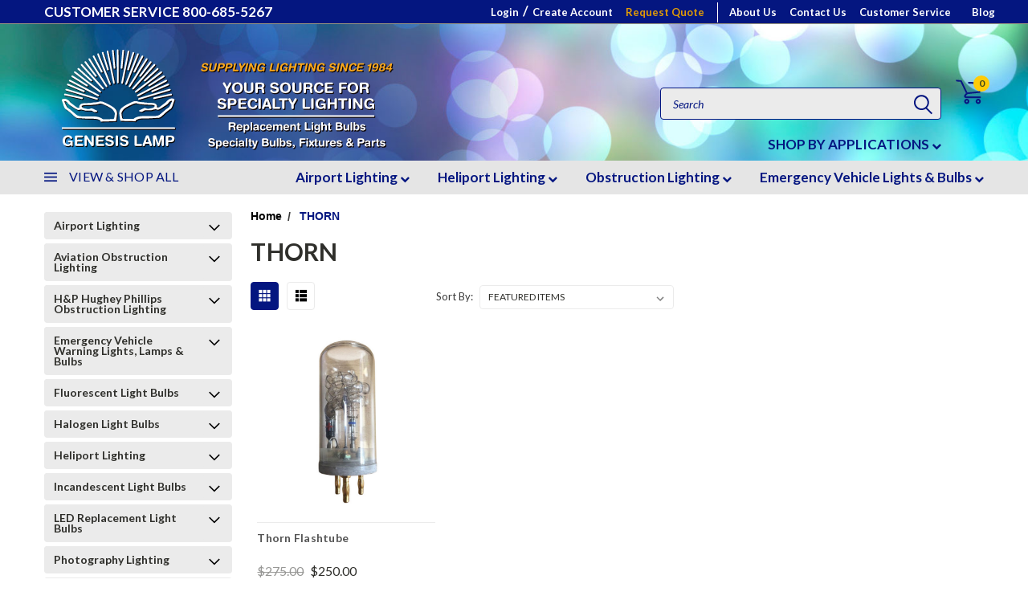

--- FILE ---
content_type: text/css; charset=UTF-8
request_url: https://cdn11.bigcommerce.com/s-1rcjg9bipr/stencil/7080e7c0-828a-013c-c547-32f9ab7b4eb8/e/5a49c770-c6f9-013d-378f-3ace4ae4b228/css/custom-073db480-cc71-013e-b8f4-7e3236a52136.css
body_size: 887
content:
.subcategory-image{background-size:contain}.navName_about-us{clear:left}.accountLinks>.navPages-action,.navName_about-us>.navPages-action,.navName_blog>.navPages-action,.navName_contact-us>.navPages-action,.navName_customer-service>.navPages-action,.navName_request-quote>.navPages-action{font-size:13px;color:#000}.accountLinks .navUser-or{margin:0 0 0 -5px}.loginLink.navPages-action{padding-right:5px}#underSearch{display:block;text-align:right}#underSearch .navPages-action{padding:0}.navPages-container.inside-header.left-logo .right.searchbar{margin-top:35px}.banners.BelowCarouseBanner{width:100%;background-color:#fff!important;text-align:left}.banners.BelowCarouseBanner .banner p{text-align:left}.subfooterMenu{display:none;padding:5px 0 0 10px}.footerDD.open i{-webkit-transform:rotate(-180deg);-ms-transform:rotate(-180deg);transform:rotate(-180deg)}.navName_light-bulb-information,.navName_light-bulb-information .navPage-subMenu,.navName_light-bulb-information i{display:none!important}#menu #underSearch .navPage-subMenu{border:0!important}.navPages .navName_about-us,.navPages .navName_blog,.navPages .navName_contact-us,.navPages .navName_customer-service{display:none!important}.account-links .down-arrow{display:none!important}.account-links .navPages-action{padding-top:3px;padding-bottom:3px}div.category-header-image{background-size:contain;background-repeat:no-repeat}header.header{background-color:transparent}.header-container{background:url("https://cdn11.bigcommerce.com/s-1rcjg9bipr/product_images/uploaded_images/header5.jpg") no-repeat;background-size:cover}.account-links .main-nav{display:none!important}.subcategory-grid{display:block}.banners .banner p{font-style:normal}.breadcrumb{font-size:14px;font-weight:600}.breadcrumb a{font-size:14px;font-weight:600;color:#000}.breadcrumb.is-active>.breadcrumb-label{font-size:14px;font-weight:600}input#form-action-addToCart{font-family:Lato;font-size:18px}.productView-options .form-select{background-color:#041680;border-color:#000}.top-menu .right ul li.navName_request-quote{margin-right:1rem}.top-menu .right ul li.navName_request-quote a{border-right:1px solid #fff;color:#e29c05!important}div#menu.main-nav .nav-align.center .custom-pages-nav li.navPages-item.navName_request-quote{display:none}a.button.button--small.card-figcaption-button{font-family:Lato;font-size:13px!important}li.navUser-item.navUser-item--account{display:none}.showMobilePhone{display:none}.paypal-buttons-container{max-height:50px;overflow:hidden}.mobileMenu-toggle .mobileMenu-toggleIcon,.mobileMenu-toggle .mobileMenu-toggleIcon::after,.mobileMenu-toggle .mobileMenu-toggleIcon::before{fill:#fff!important;background:#fff!important}.mobile-menu .navPages-action,.mobile-menu .navPages-action:hover{color:#fff!important}.mobile-menu a.navPages-action.navPages-action-depth-max.has-subMenu.is-root.active{color:#000!important}.navPages-container.inside-header.left-logo nav.navPages{max-height:82px}.header-padding{padding:5px 0}.categoryGrid .card-body{min-height:60px;text-align:center}.home .main.full .standard-grid.no-tabs-no-carousels .productGrid.categoryGrid .product{margin-bottom:11px!important}@media only screen and (max-device-width:1024px) and (min-device-width:768px) and (orientation:landscape){.navPages-container .search-icon{top:-3px!important}}@media (max-width:1200px){.right.account-links ul{height:30px;display:block}.top-menu .right.account-links{padding-right:13px}}@media (max-width:1024px){.headerTopMenu{display:none!important}}@media (max-width:900px){.top-menu .left{width:40%}.top-menu .right{width:60%}}@media (max-width:600px){.hideMobilePhone{display:none}.showMobilePhone{display:block}}@media (max-width:800px){.header-container-centered-logo,.header-container-left-aligned-logo,.header-container-right-aligned-logo,.header-padding,header.header{background-color:transparent!important}.top-menu .right.account-links{display:none}}@media (max-width:551px){.BelowCarouseBanner{display:none}}@media (min-width:1024px){.navName_shop-by-applications{display:none!important}.navPages-container.inside-header.left-logo nav.navPages{display:block}.navPages-container.inside-header.left-logo .navPages-quickSearch{display:block}}